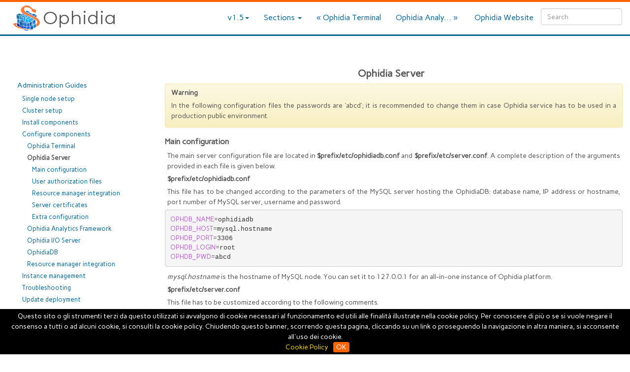

--- FILE ---
content_type: text/html; charset=utf-8
request_url: https://ophidia.cmcc.it/documentation/admin/configure/configure_server.html
body_size: 9507
content:
<!DOCTYPE html><html><head>
<meta http-equiv="Content-Type" content="text/html; charset=utf-8">
<title>Ophidia Server &#x2014; Ophidia 1.5 documentation</title>
<link rel="stylesheet" href="/documentation/_static/basic.css" type="text/css">
<link rel="stylesheet" href="/documentation/_static/pygments.css" type="text/css">
<link rel="stylesheet" href="/documentation/_static/bootstrap-3.3.6/css/bootstrap.min.css" type="text/css">
<link rel="stylesheet" href="/documentation/_static/bootstrap-3.3.6/css/bootstrap-theme.min.css" type="text/css">
<link rel="stylesheet" href="/documentation/_static/bootstrap-sphinx.css" type="text/css">
<script>var DOCUMENTATION_OPTIONS={URL_ROOT:'../../',VERSION:'1.5',COLLAPSE_INDEX:false,FILE_SUFFIX:'.html',HAS_SOURCE:false,SOURCELINK_SUFFIX:'.txt'};</script>
<script src="/documentation/_static/jquery.js"></script>
<script src="/documentation/_static/underscore.js"></script>
<script src="/documentation/_static/doctools.js"></script>
<script src="/documentation/_static/js/jquery-1.11.0.min.js"></script>
<script src="/documentation/_static/js/jquery-fix.js"></script>
<script src="/documentation/_static/bootstrap-3.3.6/js/bootstrap.min.js"></script>
<script src="/documentation/_static/bootstrap-sphinx.js"></script>
<link rel="index" title="Index" href="/documentation/genindex.html">
<link rel="search" title="Search" href="/documentation/search.html">
<link rel="next" title="Ophidia Analytics Framework" href="/documentation/admin/configure/configure_framework.html">
<link rel="prev" title="Ophidia Terminal" href="/documentation/admin/configure/configure_terminal.html">
<link rel="stylesheet" href="/documentation/_static/ophidia.css" type="text/css">
<link rel="stylesheet" id="google-fonts-carme-css" href="https://fonts.googleapis.com/css?family=Carme&amp;ver=3.9.2" type="text/css" media="all">
<link rel="stylesheet" id="google-fonts-montserrat-alternates-css" href="https://fonts.googleapis.com/css?family=Montserrat+Alternates&amp;ver=3.9.2" type="text/css" media="all">
<script src="/documentation/_static/ophidia.js"></script>
<meta charset="utf-8">
<meta http-equiv="X-UA-Compatible" content="IE=edge,chrome=1">
<meta name="viewport" content="width=device-width, initial-scale=1.0, maximum-scale=1">
<meta name="apple-mobile-web-app-capable" content="yes">
<script>(function(i,s,o,g,r,a,m){i['GoogleAnalyticsObject']=r;i[r]=i[r]||function(){(i[r].q=i[r].q||[]).push(arguments)},i[r].l=1*new Date();a=s.createElement(o),m=s.getElementsByTagName(o)[0];a.async=1;a.src=g;m.parentNode.insertBefore(a,m)})(window,document,'script','//www.google-analytics.com/analytics.js','ga');ga('create','UA-55636327-1','ophidia.cmcc.it');ga('set','anonymizeIp',true);ga('send','pageview');</script>
</head>
<body role="document">
<header id="masthead" class="site-header" role="banner">
<div class="header-wrap clearfix">
<div id="navbar" class="navbar navbar-default">
<div class="site-branding">
<div class="site-title"><a href="/documentation/index.html" title="Ophidia" rel="home"><img class="header-image" src="/documentation/_static/ophidia.png" alt="Ophidia Logo" width="56px">
<h3>Ophidia</h3></a></div>
</div>
<button type="button" class="navbar-toggle" data-toggle="collapse" data-target=".nav-collapse">
<span class="icon-bar"></span>
<span class="icon-bar"></span>
<span class="icon-bar"></span>
</button>
<div class="menu-main-menu-container collapse navbar-collapse nav-collapse">
<ul class="nav navbar-nav">
<li class="divider-vertical"></li>
<li class="dropdown">
<a href="#" class="dropdown-toggle" data-toggle="dropdown" role="button">
v1.5<b class="caret"></b>
</a>
<ul class="dropdown-menu">
<li class="toctree-l1"><a class="reference internal" href="/documentation/index.html">v1.5</a></li>
<li class="toctree-l1"><a class="reference internal" href="/documentation/1.4/index.html">v1.4</a></li>
<li class="toctree-l1"><a class="reference internal" href="/documentation/1.3/index.html">v1.3</a></li>
<li class="toctree-l1"><a class="reference internal" href="/documentation/1.2/index.html">v1.2</a></li>
</ul>
</li>
<li class="dropdown globaltoc-container">
<a role="button" id="dLabelGlobalToc" data-toggle="dropdown" data-target="#" href="/documentation/index.html">Sections <b class="caret"></b></a>
<ul class="dropdown-menu globaltoc" role="menu" aria-labelledby="dLabelGlobalToc"><ul class="current">
<li class="toctree-l1"><a class="reference internal" href="/documentation/general/basics.html">Basics</a></li>
<li class="toctree-l1"><a class="reference internal" href="/documentation/general/quickstart.html">Quick Start</a></li>
<li class="toctree-l1"><a class="reference internal" href="/documentation/users/index.html">User Guides</a></li>
<li class="toctree-l1 current"><a class="reference internal" href="/documentation/admin/index.html">Administration Guides</a></li>
<li class="toctree-l1"><a class="reference internal" href="/documentation/development/index.html">Development Guides</a></li>
</ul>
</ul>
</li>
<li>
<a href="/documentation/admin/configure/configure_terminal.html" title="Previous Chapter: Ophidia Terminal"><span class="glyphicon glyphicon-chevron-left visible-sm"></span><span class="hidden-sm hidden-tablet">&#xAB; Ophidia Terminal</span>
</a>
</li>
<li>
<a href="/documentation/admin/configure/configure_framework.html" title="Next Chapter: Ophidia Analytics Framework"><span class="glyphicon glyphicon-chevron-right visible-sm"></span><span class="hidden-sm hidden-tablet">Ophidia Analy... &#xBB;</span>
</a>
</li>
<li>
<a href="https://ophidia.cmcc.it" rel="nofollow">&#xA0;Ophidia Website</a>
</li>
<li>
<form action="/documentation/search.html">
<div class="form-group">
<input type="text" name="q" class="form-control" placeholder="Search">
</div>
<input type="hidden" name="check_keywords" value="yes">
<input type="hidden" name="area" value="default">
</form>
</li>
</ul>
</div>
</div>
</div>
</header>
<div class="container">
<div class="row">
<div class="col-md-3">
<div id="sidebar" class="bs-sidenav" role="complementary"><ul class="current">
<li class="toctree-l1"><a class="reference internal" href="/documentation/general/basics.html">Basics</a></li>
<li class="toctree-l1"><a class="reference internal" href="/documentation/general/quickstart.html">Quick Start</a></li>
<li class="toctree-l1"><a class="reference internal" href="/documentation/users/index.html">User Guides</a></li>
<li class="toctree-l1 current"><a class="reference internal" href="/documentation/admin/index.html">Administration Guides</a><ul class="current">
<li class="toctree-l2"><a class="reference internal" href="/documentation/admin/setup_single.html">Single node setup</a></li>
<li class="toctree-l2"><a class="reference internal" href="/documentation/admin/setup_cluster.html">Cluster setup</a></li>
<li class="toctree-l2"><a class="reference internal" href="/documentation/admin/install/index.html">Install components</a></li>
<li class="toctree-l2 current"><a class="reference internal" href="/documentation/admin/configure/index.html">Configure components</a><ul class="current">
<li class="toctree-l3"><a class="reference internal" href="/documentation/admin/configure/configure_terminal.html">Ophidia Terminal</a></li>
<li class="toctree-l3 current"><a class="current reference internal" href="#">Ophidia Server</a><ul>
<li class="toctree-l4"><a class="reference internal" href="#main-configuration">Main configuration</a></li>
<li class="toctree-l4"><a class="reference internal" href="#user-authorization-files">User authorization files</a></li>
<li class="toctree-l4"><a class="reference internal" href="#resource-manager-integration">Resource manager integration</a></li>
<li class="toctree-l4"><a class="reference internal" href="#server-certificates">Server certificates</a></li>
<li class="toctree-l4"><a class="reference internal" href="#extra-configuration">Extra configuration</a></li>
</ul>
</li>
<li class="toctree-l3"><a class="reference internal" href="/documentation/admin/configure/configure_framework.html">Ophidia Analytics Framework</a></li>
<li class="toctree-l3"><a class="reference internal" href="/documentation/admin/configure/configure_ioserver.html">Ophidia I/O Server</a></li>
<li class="toctree-l3"><a class="reference internal" href="/documentation/admin/configure/configure_ophidiadb.html">OphidiaDB</a></li>
<li class="toctree-l3"><a class="reference internal" href="/documentation/admin/configure/configure_resourcemng.html">Resource manager integration</a></li>
</ul>
</li>
<li class="toctree-l2"><a class="reference internal" href="/documentation/admin/management/index.html">Instance management</a></li>
<li class="toctree-l2"><a class="reference internal" href="/documentation/admin/troubleshooting/index.html">Troubleshooting</a></li>
<li class="toctree-l2"><a class="reference internal" href="/documentation/admin/upgrade/index.html">Update deployment</a></li>
</ul>
</li>
<li class="toctree-l1"><a class="reference internal" href="/documentation/development/index.html">Development Guides</a></li>
</ul>
</div>
</div>
<div class="col-md-9 content">
<div class="section" id="ophidia-server">
<h1>Ophidia Server<a class="headerlink" href="#ophidia-server" title="Permalink to this headline">&#xB6;</a></h1>
<div class="admonition warning">
<p class="first admonition-title">Warning</p>
<p class="last">In the following configuration files the passwords are &#x2018;abcd&#x2019;; it is recommended to change them in case Ophidia service has to be used in a production public environment.</p>
</div>
<div class="section" id="main-configuration">
<h2>Main configuration<a class="headerlink" href="#main-configuration" title="Permalink to this headline">&#xB6;</a></h2>
<p>The main server configuration file are located in <strong>$prefix/etc/ophidiadb.conf</strong> and <strong>$prefix/etc/server.conf</strong>. A complete description of the arguments provided in each file is given below.</p>
<p><strong>$prefix/etc/ophidiadb.conf</strong></p>
<p>This file has to be changed according to the parameters of the MySQL server hosting the OphidiaDB: database name, IP address or hostname, port number of MySQL server, username and password.</p>
<div class="highlight-bash"><div class="highlight"><pre><span></span><span class="nv">OPHDB_NAME</span><span class="o">=</span>ophidiadb
<span class="nv">OPHDB_HOST</span><span class="o">=</span>mysql.hostname
<span class="nv">OPHDB_PORT</span><span class="o">=</span>3306
<span class="nv">OPHDB_LOGIN</span><span class="o">=</span>root
<span class="nv">OPHDB_PWD</span><span class="o">=</span>abcd
</pre></div>
</div>
<p><em>mysql.hostname</em> is the hostname of MySQL node. You can set it to 127.0.0.1 for an all-in-one instance of Ophidia platform.</p>
<p><strong>$prefix/etc/server.conf</strong></p>
<p>This file has to be customized according to the following comments.</p>
<p>Parameters <em>WEB_SERVER</em> and <em>WEB_SERVER_LOCATION</em> <strong>must</strong> be equal to the same parameters set for Ophidia Analytics Framework in <a class="reference external" href="/documentation/admin/configure/configure_framework.html#main-configuration">oph_configuration</a>. The password used to generate the cert/keys should be used to set <em>CERT_PASSWORD</em> parameter.</p>
<p>An example of configuration file is given below:</p>
<div class="highlight-bash"><div class="highlight"><pre><span></span><span class="nv">TIMEOUT</span><span class="o">=</span>3600
<span class="nv">INACTIVITY_TIMEOUT</span><span class="o">=</span>31536000
<span class="nv">WORKFLOW_TIMEOUT</span><span class="o">=</span>86400
<span class="nv">LOGFILE</span><span class="o">=</span>/usr/local/ophidia/oph-server/log/server.log
<span class="nv">WF_LOGFILE</span><span class="o">=</span>/usr/local/ophidia/oph-server/log/accounting-workflow.log
<span class="nv">TASK_LOGFILE</span><span class="o">=</span>/usr/local/ophidia/oph-server/log/accounting-task.log
<span class="nv">CERT</span><span class="o">=</span>/usr/local/ophidia/oph-server/etc/cert/myserver.pem
<span class="nv">CA</span><span class="o">=</span>/usr/local/ophidia/oph-server/etc/cert/cacert.pem
<span class="nv">CERT_PASSWORD</span><span class="o">=</span>abcd
<span class="nv">RMANAGER_CONF_FILE</span><span class="o">=</span>/usr/local/ophidia/oph-server/etc/rmanager.conf
<span class="nv">AUTHZ_DIR</span><span class="o">=</span>/usr/local/ophidia/oph-server/authz
<span class="nv">TXT_DIR</span><span class="o">=</span>/usr/local/ophidia/oph-analytics-framework/log
<span class="nv">WEB_SERVER</span><span class="o">=</span>http://server.hostname/ophidia
<span class="nv">WEB_SERVER_LOCATION</span><span class="o">=</span>/var/www/html/ophidia
<span class="nv">OPERATOR_CLIENT</span><span class="o">=</span>/usr/local/ophidia/oph-analytics-framework/bin/oph_analytics_framework
<span class="nv">IP_TARGET_HOST</span><span class="o">=</span>cluster.hostname
<span class="nv">SUBM_USER</span><span class="o">=</span>ophidia
<span class="nv">SUBM_USER_PUBLK</span><span class="o">=</span>/usr/local/ophidia/.ssh/id_dsa.pub
<span class="nv">SUBM_USER_PRIVK</span><span class="o">=</span>/usr/local/ophidia/.ssh/id_dsa
<span class="nv">OPH_XML_URL</span><span class="o">=</span>http://server.hostname/ophidia/operators_xml
<span class="nv">OPH_XML_DIR</span><span class="o">=</span>/var/www/html/ophidia/operators_xml
<span class="nv">NOTIFIER</span><span class="o">=</span>framework
<span class="nv">SERVER_FARM_SIZE</span><span class="o">=</span>16
<span class="nv">QUEUE_SIZE</span><span class="o">=</span>0
<span class="nv">HOST</span><span class="o">=</span>server.hostname
<span class="nv">PORT</span><span class="o">=</span>11732
<span class="nv">PROTOCOL</span><span class="o">=</span>https
<span class="nv">AUTO_RETRY</span><span class="o">=</span>3
<span class="nv">POLL_TIME</span><span class="o">=</span>0
<span class="nv">BASE_SRC_PATH</span><span class="o">=</span>/data/repository
<span class="nv">DEFAULT_MAX_SESSIONS</span><span class="o">=</span>100
<span class="nv">DEFAULT_MAX_CORES</span><span class="o">=</span>8
<span class="nv">DEFAULT_MAX_HOSTS</span><span class="o">=</span>1
<span class="nv">DEFAULT_TIMEOUT_SESSION</span><span class="o">=</span>1
</pre></div>
</div>
<p><em>server.hostname</em> is the hostname of Ophidia Server node. You can set it to 127.0.0.1 for an all-in-one instance of Ophidia platform.</p>
<p><em>cluster.hostname</em> is the hostname of the node where the resource manager (e.g. Slurm) is running. You can set it to 127.0.0.1 for an all-in-one instance of Ophidia platform.</p>
<p>This configuration is related to an installation with</p>
<ul class="simple">
<li><em>$prefix</em> set to <em>/usr/local/ophidia/oph-server</em></li>
<li><em>$framework-path</em> set to <em>/usr/local/ophidia/oph-analytics-framework</em></li>
</ul>
<p>These configuration parameters can be set as options at configuration stage:</p>
<div class="highlight-bash"><div class="highlight"><pre><span></span>./configure
--prefix<span class="o">=</span>/usr/local/ophidia/oph-server
--with-framework-path<span class="o">=</span>/usr/local/ophidia/oph-analytics-framework
</pre></div>
</div>
<p>Description of the parameters (lines can be commented using #):</p>
<div class="highlight-none"><div class="highlight"><pre><span></span>TIMEOUT                   &#x2190; request timeout
INACTIVITY_TIMEOUT        &#x2190; server timeout (to shutdown) when no request is received
WORKFLOW_TIMEOUT          &#x2190; maximum serving time for a workflow
LOGFILE                   &#x2190; position of log file; if not given, &quot;stdout&quot; is used instead
WF_LOGFILE                &#x2190; position of workflows accounting log file
TASK_LOGFILE              &#x2190; position of tasks accounting log file
CERT                      &#x2190; path to server certificate
CA                        &#x2190; path to certification authority certificate
CERT_PASSWORD             &#x2190; password of server certificate
RMANAGER_CONF_FILE        &#x2190; position of &quot;rmanager.conf&quot; on FS
AUTHZ_DIR                 &#x2190; position of folder authz/ used to manage authorization data
TXT_DIR                   &#x2190; position of the folder where operator-specific logs will be saved (only for debug mode)
WEB_SERVER                &#x2190; prefix used in sessionid (*protocol://hostname/subfolders*)
WEB_SERVER_LOCATION       &#x2190; position of web server root on FS
OPERATOR_CLIENT           &#x2190; executable of oph-analytics-framework on FS
IP_TARGET_HOST            &#x2190; IP address/DNS name of the host where the scheduler is running
SUBM_USER                 &#x2190; Linux username used to submit job to the scheduler
SUBM_USER_PUBLK           &#x2190; position of the public key used for SSH on FS (required on in case libssh has to adopted, see below)
SUBM_USER_PRIVK           &#x2190; position of the private key used for SSH on FS (required on in case libssh has to adopted, see below)
OPH_XML_URL               &#x2190; URL to the folder containing XML description of operations
OPH_XML_DIR               &#x2190; position of the folder containing XML description on FS
NOTIFIER                  &#x2190; username used by the framework to release notifications
SERVER_FARM_SIZE          &#x2190; maximum number of active workflows (0 means infinity)
QUEUE_SIZE                &#x2190; maximum number of queued workflows (0 means infinity)
HOST                      &#x2190; IP address/DNS name of the host where Ophidia Server is running
PORT                      &#x2190; port number of oph_server
PROTOCOL                  &#x2190; protocol used by Ophidia Server
AUTO_RETRY                &#x2190; maximum number of times the server will retry a task submission in case of scheduler errors
POLL_TIME                 &#x2190; time (in seconds) between two consecutive checks for starved/failed jobs in resource manager queue
BASE_SRC_PATH             &#x2190; mount point (or folder) containing the local files whose presence can be checked by the operator OPH_WAIT
DEFAULT_MAX_SESSIONS      &#x2190; default value used for OPH_MAX_SESSIONS by the tool `oph_manage_user`
DEFAULT_MAX_CORES         &#x2190; default value used for OPH_MAX_CORES by the tool `oph_manage_user`
DEFAULT_MAX_HOSTS         &#x2190; default value used for OPH_MAX_HOSTS by the tool `oph_manage_user`
DEFAULT_TIMEOUT_SESSION   &#x2190; default value used for OPH_TIMEOUT_SESSION by the tool `oph_manage_user`
ENABLE_CLUSTER_DEPLOYMENT &#x2190; set to &quot;yes&quot; to enable dynamic cluster deployment (default &quot;no&quot;)
OPENID_ENDPOINT           &#x2190; endpoint of an authorization server compliant with OpenId Connect; set it in case OpenId Connect has to be enabled
OPENID_CLIENT_ID          &#x2190; client id associated with Ophidia Server by OpenId Connect authorization server
OPENID_CLIENT_SECRET      &#x2190; client secret associated with Ophidia Server by OpenId Connect authorization server
OPENID_TOKEN_TIMEOUT      &#x2190; timeout of forged tokens for OpenId Connect
OPENID_TOKEN_CHECK_TIME   &#x2190; timeout used to check for revoked tokens for OpenId Connect
AAA_ENDPOINT              &#x2190; endpoint of an authorization server compliant with AAAaaS; set it in case AAAaaS has to be enabled
AAA_CATEGORY              &#x2190; service category associated with Ophidia Server by AAAaaS authorization server
AAA_NAME                  &#x2190; service name used to identify Ophidia Server by AAAaaS authorization server
AAA_TOKEN_CHECK_TIME      &#x2190; timeout used to check for revoked tokens for AAAaaS
</pre></div>
</div>
<p>Additional details about the tool <a class="reference external" href="/documentation/admin/management/usermanagement.html">oph_manage_user</a> are available <a class="reference external" href="/documentation/admin/management/usermanagement.html">here</a>.</p>
<p>The parameter <em>PORT</em> must be equal to parameter <em>SOAP_PORT</em> of oph-analytics-framework configuration set in file <em>oph_soap_configuration</em>.</p>
<p>The parameter <em>NOTIFIER</em> must be equal to parameter <em>SOAP_USERNAME</em> of oph-analytics-framework configuration set in file <em>oph_soap_configuration</em>.</p>
<p>The parameter <em>ENABLE_CLUSTER_DEPLOYMENT</em> has to be set to &#x201C;yes&#x201D; only in case clusters of I/O and Analytics nodes can be deployed dynamically: see <a class="reference external" href="/documentation/admin/setup_cluster.html#cluster-deployment">cluster deployment</a> for further details.</p>
<p>Add the credentials of the notifier to authorization data of oph-server stored in authz/users.dat.</p>
<p>Copy XML descriptions stored in <em>$prefix/etc/xml/</em> in <em>OPH_XML_DIR</em>.</p>
<p>The default parameter values (e.g. the file name &#x201C;myserver.pem&#x201D; and &#x201C;cacert.pem&#x201D;) are defined in <em>src/oph_gather.h</em>.</p>
<p><em>WEB_SERVER</em> parameter indicates the PREFIX of the URL used in sessionid and DOI, so that it must include the possible path (list of parent subfolders) to &#x201C;sessions&#x201D; folder.</p>
</div>
<div class="section" id="user-authorization-files">
<h2>User authorization files<a class="headerlink" href="#user-authorization-files" title="Permalink to this headline">&#xB6;</a></h2>
<p>User authorization files for first installation are locate in <em>authz/</em> folder, which must be copied into <em>$prefix</em> (this copy is not automatic in order to prevent possible deletion of existent authorization data into installation folder). Moreover, the folder <em>$prefix/authz/sessions</em> must be created if not present.</p>
<p>User authorization files can be manually update as explained in the following. However, it is suggested to exploit the user management tool <a class="reference external" href="/documentation/admin/management/usermanagement.html">oph_manage_user</a> for a safer and more quick update.</p>
<p><strong>$prefix/authz/users.dat</strong></p>
<p>This file contains the credentials of Ophidia users in format: <em>username:password</em>. Usernames cannot contain special characters such as colon or &#x2018;|&#x2019; (pipe).</p>
<p>For each user a folder named <em>username</em> has to be created in <em>$prefix/authz/users/</em>. In this folder add a file <em>user.dat</em> with user-specific parameter setting and create another folder <em>sessions</em> inside, where oph-server will save user session parameters.</p>
<p>There exists a particular user, called &#x201C;framework&#x201D;, that is exploited by oph-analytics-framework to delivery notifications to oph-server.</p>
<p>The &#x201C;admin&#x201D; privileges (i.e. restricted functionalities of oph-server related to operators <a class="reference external" href="/documentation/users/operators/OPH_LOG_INFO.html">OPH_LOG_INFO</a>, <a class="reference external" href="/documentation/users/operators/OPH_SERVICE.html">OPH_SERVICE</a>, <a class="reference external" href="/documentation/users/operators/OPH_SCRIPT.html">OPH_SCRIPT</a>, etc.) can be assigned to any user by setting the parameter <em>OPH_IS_ADMIN</em> in the user configuration file.</p>
<p><strong>$prefix/authz/users/&lt;username&gt;/user.dat</strong></p>
<p>A possible configuration of file user.dat is given below:</p>
<div class="highlight-bash"><div class="highlight"><pre><span></span><span class="nv">OPH_OPENED_SESSIONS</span><span class="o">=</span>0
<span class="nv">OPH_MAX_SESSIONS</span><span class="o">=</span>100
<span class="nv">OPH_TIMEOUT_SESSION</span><span class="o">=</span>1
<span class="nv">OPH_MAX_CORES</span><span class="o">=</span>8
<span class="nv">OPH_MAX_HOSTS</span><span class="o">=</span>1
<span class="nv">OPH_SESSION_ID</span><span class="o">=</span>
<span class="nv">OPH_IS_ADMIN</span><span class="o">=</span>no
<span class="nv">OPH_CDD</span><span class="o">=</span>/
</pre></div>
</div>
<p>Description of all parameters</p>
<div class="highlight-none"><div class="highlight"><pre><span></span>OPH_OPENED_SESSIONS    &#x2190; Current number of sessions which the user can access to (updated by the server automatically)
OPH_MAX_SESSIONS       &#x2190; Maximum number of sessions which the user can access to
OPH_TIMEOUT_SESSIONS   &#x2190; Session timeout in &quot;months&quot;
OPH_MAX_CORES          &#x2190; Maximum number of cores that the user can use per single task
OPH_MAX_HOSTS          &#x2190; Maximum number of hosts that the user can use for reserved partitions
OPH_SESSION_ID         &#x2190; Last session visited by the user (updated by the server automatically)
OPH_IS_ADMIN           &#x2190; Option to access restricted functionalities
OPH_CDD                &#x2190; Current data folder (updated by the server automatically)
OPH_EXEC_MODE          &#x2190; Last value of the argument &apos;exec_mode&apos; (updated by the server automatically)
OPH_NCORES             &#x2190; Last value of the argument &apos;ncores&apos; (updated by the server automatically)
OPH_OS_USERNAME        &#x2190; Identifier of OS user used to execute Ophidia operators (Ophidia username by default)
</pre></div>
</div>
</div>
<div class="section" id="resource-manager-integration">
<h2>Resource manager integration<a class="headerlink" href="#resource-manager-integration" title="Permalink to this headline">&#xB6;</a></h2>
<p>Ophidia Server is able to submit commands on the computing resources exploiting various resource managers. A description about how to perform the integration with the resource manager is provided in a <a class="reference external" href="/documentation/admin/configure/configure_resourcemng.html">specific page</a>.</p>
</div>
<div class="section" id="server-certificates">
<h2>Server certificates<a class="headerlink" href="#server-certificates" title="Permalink to this headline">&#xB6;</a></h2>
<p>To run the server you need both a server certificate (<em>myserver.pem</em>) and the related certification authority certificate (<em>cacert.pem</em>). You can create both files by using <a class="reference external" href="https://www.openssl.org">OpenSSL</a>. A sample creation procedure is described below:</p>
<div class="highlight-bash"><div class="highlight"><pre><span></span>openssl req -newkey rsa:1024 <span class="se">\</span>
    -passout pass:abcd <span class="se">\</span>
    -subj <span class="s2">&quot;/&quot;</span> -sha1 <span class="se">\</span>
    -keyout rootkey.pem <span class="se">\</span>
    -out rootreq.pem
openssl x509 -req -in rootreq.pem <span class="se">\</span>
    -passin pass:abcd <span class="se">\</span>
    -sha1 -extensions v3_ca <span class="se">\</span>
    -signkey rootkey.pem <span class="se">\</span>
    -out rootcert.pem
cat rootcert.pem rootkey.pem  &gt; cacert.pem

openssl req -newkey rsa:1024 <span class="se">\</span>
    -passout pass:abcd <span class="se">\</span>
    -subj <span class="s2">&quot;/&quot;</span> -sha1 <span class="se">\</span>
    -keyout serverkey.pem <span class="se">\</span>
    -out serverreq.pem
openssl x509 -req <span class="se">\</span>
    -in serverreq.pem <span class="se">\</span>
    -passin pass:abcd <span class="se">\</span>
    -sha1 -extensions usr_cert <span class="se">\</span>
    -CA cacert.pem  <span class="se">\</span>
    -CAkey cacert.pem <span class="se">\</span>
    -CAcreateserial <span class="se">\</span>
    -out servercert.pem
cat servercert.pem serverkey.pem rootcert.pem &gt; myserver.pem
</pre></div>
</div>
<div class="admonition warning">
<p class="first admonition-title">Warning</p>
<p class="last">This sample procedure yields an anonymous insecure self-signed certificate, so you are recommended to use a valid certificate as well as to refer a real certificate authority in case Ophidia service has to be used in a production public environment.</p>
</div>
<p>For further infomation regarding this step, refer to commands <a class="reference external" href="https://www.openssl.org/docs/manmaster/apps/req.html">req</a> and <a class="reference external" href="https://www.openssl.org/docs/manmaster/apps/x509.html">x509</a> of <a class="reference external" href="https://www.openssl.org">OpenSSL</a> tool.</p>
<p>After that, the &#x201C;myserver.pem&#x201D; and &#x201C;cacert.pem&#x201D; files have to be copied in the <em>$prefix/etc/cert</em> folder.</p>
</div>
<div class="section" id="extra-configuration">
<h2>Extra configuration<a class="headerlink" href="#extra-configuration" title="Permalink to this headline">&#xB6;</a></h2>
<div class="section" id="particular-definitions-in-makefile-am">
<h3>Particular definitions in Makefile.am<a class="headerlink" href="#particular-definitions-in-makefile-am" title="Permalink to this headline">&#xB6;</a></h3>
<div class="highlight-none"><div class="highlight"><pre><span></span>WITH_OPENSSL       &#x2190; Enable the use of SSL in SOAP exchanges
HAVE_OPENSSL_SSL_H &#x2190; Enable the option WITH_OPENSSL
COMMAND_TO_JSON    &#x2190; Enable wrapping of simple commands into JSON Requests
LEVEL2             &#x2190; Enable JSON Response direct release for single commands
</pre></div>
</div>
</div>
<div class="section" id="other-configuration-options">
<h3>Other configuration options<a class="headerlink" href="#other-configuration-options" title="Permalink to this headline">&#xB6;</a></h3>
<p>Other configuration option that can be specified ad compile time (when building from source code):</p>
<ul class="simple">
<li><code class="docutils literal"><span class="pre">--enable-ssh-lib</span></code>: in case ssh connection to remote scheduler master is required.</li>
</ul>
</div>
<div class="section" id="debugging">
<h3>Debugging<a class="headerlink" href="#debugging" title="Permalink to this headline">&#xB6;</a></h3>
<p>By enabling debugging with the option <code class="docutils literal"><span class="pre">--enable-debug</span></code> at building stage, the oph-server is configured for the use of a dummy scheduler based on <em>mpirun</em> only; in this case no queue is used and Slurm (or LSF) is bypassed.</p>
<p>By undefining USE_MPI in <em>src/rmanager.c</em>, multiprocessing will be even disabled.</p>
</div>
<div class="section" id="firewall-configuration">
<h3>Firewall configuration<a class="headerlink" href="#firewall-configuration" title="Permalink to this headline">&#xB6;</a></h3>
<p>In order to allow the communication between the analytics framework and the oph_server, set properly your firewall, for example:</p>
<div class="highlight-none"><div class="highlight"><pre><span></span>[...]
4    ACCEPT     tcp  --  192.168.10.101         0.0.0.0/0           tcp dpt:11732
5    ACCEPT     tcp  --  192.168.10.201         0.0.0.0/0           tcp dpt:11732
[...]
</pre></div>
</div>
<p>where the ips 192.168.10.xxx identify the oph_term and the analytics framework hosts and 11732 is the port number used by oph_server (see parameter <em>PORT</em> in <em>$prefix/etc/server.conf</em>).</p>
</div>
<div class="section" id="wsdl-description">
<h3>WSDL Description<a class="headerlink" href="#wsdl-description" title="Permalink to this headline">&#xB6;</a></h3>
<p>At the following link you can find the WSDL related to the WS service offered by Ophidia Server: <a class="reference external" href="/documentation/users/appendix/wsdl.html">WSDL</a>.</p>
</div>
</div>
</div>
</div>
</div>
</div>
<footer id="colophon" class="site-footer" role="contentinfo">
<p>Ophidia project &#x24B8; 2014-2019 <a href="https://www.cmcc.it/" rel="author">CMCC Foundation</a>. All Rights Reserved. </p>
<p>&#x2014; <a href="https://ophidia.cmcc.it/about_us/" title="contact us">Contact us</a> &#x2014; <a href="https://ophidia.cmcc.it/privacy-cookie-policy/" title="Privacy &amp; Cookie">Privacy &amp; Cookie</a> &#x2014;</p>
<div id="to-top"><img src="/documentation/_static/up.png"></div>
</footer>
<style>#cookieChoiceInfo{background-color:#000;color:#fff;left:0;margin:0;padding:4px;position:fixed;text-align:center;bottom:0;width:100%;z-index:9999}.italybtn{margin-left:10px}</style><script>var coNA="ophCookieConsent",coVA="y";scroll="1",elPos="fixed",infoClass="italybtn",closeClass="italybtn",htmlM="",rel="1",tar="",bgB="#000000",btcB="#ffffff",bPos="bottom:0",bannerStyle="bannerStyle",contentStyle="contentStyle",consText="consentText",jsArr=[];function allowCookie(){var a,b=document.getElementsByClassName("el"),c=new RegExp("<script.*?");for(a=0;a<b.length;a++){b[a].removeChild(b[a].childNodes[0]);var d=c.test(jsArr[a]);if(d){var e=/<script.*?src="(.*?)"/,f=e.test(jsArr[a]);f&&(f=e.exec(jsArr[a]),loadJS(f[1]));var g=/<script\b[^>]*>([\s\S]*?)<\/script>/gm,h=g.exec(jsArr[a]);h[1]&&appendJS(h[1])}else{var i=b[a].innerHTML;d=i.replace(/<cookie>/g,jsArr[a]),b[a].innerHTML=d}}}function loadJS(a){var b=document.createElement("script");b.type="application/javascript",b.src=a,document.body.appendChild(b)}function appendJS(a){var b=document.createElement("script");b.type="text/javascript";var c=a;try{b.appendChild(document.createTextNode(c)),document.body.appendChild(b)}catch(d){b.text=c,document.body.appendChild(b)}}!function(a){if(a.cookieChoices)return a.cookieChoices;var b=a.document,c=(b.documentElement,"textContent"in b.body,function(){function a(a){var b=a.offsetHeight,c=getComputedStyle(a);return b+=parseInt(c.marginTop)+parseInt(c.marginBottom)}function c(a,c,d,e){var i=b.createElement("div");i.id=r,i.className=bannerStyle;var j=b.createElement("div");return j.className=contentStyle,j.appendChild(f(a)),d&&e&&j.appendChild(h(d,e)),j.appendChild(g(c)),i.appendChild(j),i}function d(a,c,d,e){var i=b.createElement("div");i.id=r;var j=b.createElement("div");j.className="glassStyle";var k=b.createElement("div");k.className=contentStyle;var l=b.createElement("div");l.className=bannerStyle;var m=g(c);return k.appendChild(f(a)),d&&e&&k.appendChild(h(d,e)),k.appendChild(m),l.appendChild(k),i.appendChild(j),i.appendChild(l),i}function e(a,b){a.innerHTML=b}function f(a){var c=b.createElement("span");return c.className=consText,e(c,a),c}function g(a){var c=b.createElement("a");return e(c,a),c.id=s,c.className=closeClass,c.href="#",c}function h(a,c){var d=b.createElement("a");return e(d,a),d.className=infoClass,d.href=c,tar&&(d.target="_blank"),d}function i(){return p()&&(htmlM&&(b.getElementsByTagName("html")[0].style.marginTop=t),allowCookie(),o(),m()),rel&&b.location.reload(),!1}function j(e,f,g,h,j){if(p()){var k=j?d(e,f,g,h):c(e,f,g,h),l=b.createDocumentFragment();l.appendChild(k),b.body.appendChild(l.cloneNode(!0)),htmlM&&(b.getElementsByTagName("html")[0].style.marginTop=a(b.getElementById("cookieChoiceInfo"))+"px"),b.getElementById(s).onclick=i,scroll&&(b.onscroll=i)}}function k(a,b,c,d){j(a,b,c,d,!1)}function l(a,b,c,d){j(a,b,c,d,!0)}function m(){var a=b.getElementById(r);null!==a&&a.parentNode.removeChild(a)}function n(){i()}function o(){var a=new Date;a.setFullYear(a.getFullYear()+1),b.cookie=q+"="+coVA+"; expires="+a.toGMTString()+";path=/"}function p(){return!b.cookie.match(new RegExp(q+"=([^;]+)"))}var q=coNA,r="cookieChoiceInfo",s="cookieChoiceDismiss",t=b.getElementsByTagName("html")[0].style.marginTop,u={};return u.showCookieConsentBar=k,u.showCookieConsentDialog=l,u.removeCookieConsent=n,u}());return a.cookieChoices=c,c}(this);document.addEventListener("DOMContentLoaded",function(event){cookieChoices.showCookieConsentBar("Questo sito o gli strumenti terzi da questo utilizzati si avvalgono di cookie necessari al funzionamento ed utili alle finalit\u00e0 illustrate nella cookie policy. Per conoscere di pi\u00f9 o se si vuole negare il consenso a tutti o ad alcuni cookie, si consulti la cookie policy. Chiudendo questo banner, scorrendo questa pagina, cliccando su un link o proseguendo la navigazione in altra maniera, si acconsente all'uso dei cookie. <\/br>","OK","Cookie Policy","https://ophidia.cmcc.it/privacy-cookie-policy/");});</script><noscript><style>html{margin-top:35px}</style><div id="cookieChoiceInfo"><span>"Questo sito o gli strumenti terzi da questo utilizzati si avvalgono di cookie necessari al funzionamento ed utili alle finalit\u00e0 illustrate nella cookie policy. Per conoscere di pi\u00f9 o se si vuole negare il consenso a tutti o ad alcuni cookie, si consulti la cookie policy. Chiudendo questo banner, scorrendo questa pagina, cliccando su un link o proseguendo la navigazione in altra maniera, si acconsente all'uso dei cookie. <\/br>"</span><a href="https://ophidia.cmcc.it/privacy-cookie-policy/" class="italybtn" target="_blank">Cookie Policy</a></div></noscript>

</body></html>

--- FILE ---
content_type: text/css; charset=utf-8
request_url: https://ophidia.cmcc.it/documentation/_static/basic.css
body_size: 2309
content:
/*
 * basic.css
 * ~~~~~~~~~
 *
 * Sphinx stylesheet -- basic theme.
 *
 * :copyright: Copyright 2007-2016 by the Sphinx team, see AUTHORS.
 * :license: BSD, see LICENSE for details.
 *
 */

/* -- main layout ----------------------------------------------------------- */

div.clearer {
    clear: both;
}

/* -- relbar ---------------------------------------------------------------- */

div.related {
    width: 100%;
    font-size: 90%;
}

div.related h3 {
    display: none;
}

div.related ul {
    margin: 0;
    padding: 0 0 0 10px;
    list-style: none;
}

div.related li {
    display: inline;
}

div.related li.right {
    float: right;
    margin-right: 5px;
}

/* -- sidebar --------------------------------------------------------------- */

div.sphinxsidebarwrapper {
    padding: 10px 5px 0 10px;
}

div.sphinxsidebar {
    float: left;
    width: 230px;
    margin-left: -100%;
    font-size: 90%;
    word-wrap: break-word;
    overflow-wrap : break-word;
}

div.sphinxsidebar ul {
    list-style: none;
}

div.sphinxsidebar ul ul,
div.sphinxsidebar ul.want-points {
    margin-left: 20px;
    list-style: square;
}

div.sphinxsidebar ul ul {
    margin-top: 0;
    margin-bottom: 0;
}

div.sphinxsidebar form {
    margin-top: 10px;
}

div.sphinxsidebar input {
    border: 1px solid #98dbcc;
    font-family: sans-serif;
    font-size: 1em;
}

div.sphinxsidebar #searchbox input[type="text"] {
    width: 170px;
}

img {
    border: 0;
    max-width: 100%;
}

/* -- search page ----------------------------------------------------------- */

ul.search {
    margin: 10px 0 0 20px;
    padding: 0;
}

ul.search li {
    padding: 5px 0 5px 20px;
    background-image: url(/documentation/_static/file.png);
    background-repeat: no-repeat;
    background-position: 0 7px;
}

ul.search li a {
    font-weight: bold;
}

ul.search li div.context {
    color: #888;
    margin: 2px 0 0 30px;
    text-align: left;
}

ul.keywordmatches li.goodmatch a {
    font-weight: bold;
}

/* -- index page ------------------------------------------------------------ */

table.contentstable {
    width: 90%;
    margin-left: auto;
    margin-right: auto;
}

table.contentstable p.biglink {
    line-height: 150%;
}

a.biglink {
    font-size: 1.3em;
}

span.linkdescr {
    font-style: italic;
    padding-top: 5px;
    font-size: 90%;
}

/* -- general index --------------------------------------------------------- */

table.indextable {
    width: 100%;
}

table.indextable td {
    text-align: left;
    vertical-align: top;
}

table.indextable ul {
    margin-top: 0;
    margin-bottom: 0;
    list-style-type: none;
}

table.indextable > tbody > tr > td > ul {
    padding-left: 0em;
}

table.indextable tr.pcap {
    height: 10px;
}

table.indextable tr.cap {
    margin-top: 10px;
    background-color: #f2f2f2;
}

img.toggler {
    margin-right: 3px;
    margin-top: 3px;
    cursor: pointer;
}

div.modindex-jumpbox {
    border-top: 1px solid #ddd;
    border-bottom: 1px solid #ddd;
    margin: 1em 0 1em 0;
    padding: 0.4em;
}

div.genindex-jumpbox {
    border-top: 1px solid #ddd;
    border-bottom: 1px solid #ddd;
    margin: 1em 0 1em 0;
    padding: 0.4em;
}

/* -- domain module index --------------------------------------------------- */

table.modindextable td {
    padding: 2px;
    border-collapse: collapse;
}

/* -- general body styles --------------------------------------------------- */

div.body p, div.body dd, div.body li, div.body blockquote {
    -moz-hyphens: auto;
    -ms-hyphens: auto;
    -webkit-hyphens: auto;
    hyphens: auto;
}

a.headerlink {
    visibility: hidden;
}

h1:hover > a.headerlink,
h2:hover > a.headerlink,
h3:hover > a.headerlink,
h4:hover > a.headerlink,
h5:hover > a.headerlink,
h6:hover > a.headerlink,
dt:hover > a.headerlink,
caption:hover > a.headerlink,
p.caption:hover > a.headerlink,
div.code-block-caption:hover > a.headerlink {
    visibility: visible;
}

div.body p.caption {
    text-align: inherit;
}

div.body td {
    text-align: left;
}

.first {
    margin-top: 0 !important;
}

p.rubric {
    margin-top: 30px;
    font-weight: bold;
}

img.align-left, .figure.align-left, object.align-left {
    clear: left;
    float: left;
    margin-right: 1em;
}

img.align-right, .figure.align-right, object.align-right {
    clear: right;
    float: right;
    margin-left: 1em;
}

img.align-center, .figure.align-center, object.align-center {
  display: block;
  margin-left: auto;
  margin-right: auto;
}

.align-left {
    text-align: left;
}

.align-center {
    text-align: center;
}

.align-right {
    text-align: right;
}

/* -- sidebars -------------------------------------------------------------- */

div.sidebar {
    margin: 0 0 0.5em 1em;
    border: 1px solid #ddb;
    padding: 7px 7px 0 7px;
    background-color: #ffe;
    width: 40%;
    float: right;
}

p.sidebar-title {
    font-weight: bold;
}

/* -- topics ---------------------------------------------------------------- */

div.topic {
    border: 1px solid #ccc;
    padding: 7px 7px 0 7px;
    margin: 10px 0 10px 0;
}

p.topic-title {
    font-size: 1.1em;
    font-weight: bold;
    margin-top: 10px;
}

/* -- admonitions ----------------------------------------------------------- */

div.admonition {
    margin-top: 10px;
    margin-bottom: 10px;
    padding: 7px;
}

div.admonition dt {
    font-weight: bold;
}

div.admonition dl {
    margin-bottom: 0;
}

p.admonition-title {
    margin: 0px 10px 5px 0px;
    font-weight: bold;
}

div.body p.centered {
    text-align: center;
    margin-top: 25px;
}

/* -- tables ---------------------------------------------------------------- */

table.docutils {
    border: 0;
    border-collapse: collapse;
}

table caption span.caption-number {
    font-style: italic;
}

table caption span.caption-text {
}

table.docutils td, table.docutils th {
    padding: 1px 8px 1px 5px;
    border-top: 0;
    border-left: 0;
    border-right: 0;
    border-bottom: 1px solid #aaa;
}

table.footnote td, table.footnote th {
    border: 0 !important;
}

th {
    text-align: left;
    padding-right: 5px;
}

table.citation {
    border-left: solid 1px gray;
    margin-left: 1px;
}

table.citation td {
    border-bottom: none;
}

/* -- figures --------------------------------------------------------------- */

div.figure {
    margin: 0.5em;
    padding: 0.5em;
}

div.figure p.caption {
    padding: 0.3em;
}

div.figure p.caption span.caption-number {
    font-style: italic;
}

div.figure p.caption span.caption-text {
}

/* -- field list styles ----------------------------------------------------- */

table.field-list td, table.field-list th {
    border: 0 !important;
}

.field-list ul {
    margin: 0;
    padding-left: 1em;
}

.field-list p {
    margin: 0;
}

/* -- other body styles ----------------------------------------------------- */

ol.arabic {
    list-style: decimal;
}

ol.loweralpha {
    list-style: lower-alpha;
}

ol.upperalpha {
    list-style: upper-alpha;
}

ol.lowerroman {
    list-style: lower-roman;
}

ol.upperroman {
    list-style: upper-roman;
}

dl {
    margin-bottom: 15px;
}

dd p {
    margin-top: 0px;
}

dd ul, dd table {
    margin-bottom: 10px;
}

dd {
    margin-top: 3px;
    margin-bottom: 10px;
    margin-left: 30px;
}

dt:target, .highlighted {
    background-color: #fbe54e;
}

dl.glossary dt {
    font-weight: bold;
    font-size: 1.1em;
}

.optional {
    font-size: 1.3em;
}

.sig-paren {
    font-size: larger;
}

.versionmodified {
    font-style: italic;
}

.system-message {
    background-color: #fda;
    padding: 5px;
    border: 3px solid red;
}

.footnote:target  {
    background-color: #ffa;
}

.line-block {
    display: block;
    margin-top: 1em;
    margin-bottom: 1em;
}

.line-block .line-block {
    margin-top: 0;
    margin-bottom: 0;
    margin-left: 1.5em;
}

.guilabel, .menuselection {
    font-family: sans-serif;
}

.accelerator {
    text-decoration: underline;
}

.classifier {
    font-style: oblique;
}

abbr, acronym {
    border-bottom: dotted 1px;
    cursor: help;
}

/* -- code displays --------------------------------------------------------- */

pre {
    overflow: auto;
    overflow-y: hidden;  /* fixes display issues on Chrome browsers */
}

span.pre {
    -moz-hyphens: none;
    -ms-hyphens: none;
    -webkit-hyphens: none;
    hyphens: none;
}

td.linenos pre {
    padding: 5px 0px;
    border: 0;
    background-color: transparent;
    color: #aaa;
}

table.highlighttable {
    margin-left: 0.5em;
}

table.highlighttable td {
    padding: 0 0.5em 0 0.5em;
}

div.code-block-caption {
    padding: 2px 5px;
    font-size: small;
}

div.code-block-caption code {
    background-color: transparent;
}

div.code-block-caption + div > div.highlight > pre {
    margin-top: 0;
}

div.code-block-caption span.caption-number {
    padding: 0.1em 0.3em;
    font-style: italic;
}

div.code-block-caption span.caption-text {
}

div.literal-block-wrapper {
    padding: 1em 1em 0;
}

div.literal-block-wrapper div.highlight {
    margin: 0;
}

code.descname {
    background-color: transparent;
    font-weight: bold;
    font-size: 1.2em;
}

code.descclassname {
    background-color: transparent;
}

code.xref, a code {
    background-color: transparent;
    font-weight: bold;
}

h1 code, h2 code, h3 code, h4 code, h5 code, h6 code {
    background-color: transparent;
}

.viewcode-link {
    float: right;
}

.viewcode-back {
    float: right;
    font-family: sans-serif;
}

div.viewcode-block:target {
    margin: -1px -10px;
    padding: 0 10px;
}

/* -- math display ---------------------------------------------------------- */

img.math {
    vertical-align: middle;
}

div.body div.math p {
    text-align: center;
}

span.eqno {
    float: right;
}

span.eqno a.headerlink {
    position: relative;
    left: 0px;
    z-index: 1;
}

div.math:hover a.headerlink {
    visibility: visible;
}

/* -- printout stylesheet --------------------------------------------------- */

@media print {
    div.document,
    div.documentwrapper,
    div.bodywrapper {
        margin: 0 !important;
        width: 100%;
    }

    div.sphinxsidebar,
    div.related,
    div.footer,
    #top-link {
        display: none;
    }
}

--- FILE ---
content_type: text/css; charset=utf-8
request_url: https://ophidia.cmcc.it/documentation/_static/ophidia.css
body_size: 3077
content:
/*Workaround added to use google fonts in all tags*/
h1, h2, h3, h4, h5, h6, blockquote, p, li, span, a, label, input{ font-family: Carme, Verdana, sans-serif; font-weight: 400; font-style: normal;}

p, h1, h2, h4, h5 { font-family: Carme, Verdana, sans-serif; font-weight: 400; font-style: normal;	}
h3, h6 { font-family: Montserrat Alternates, Verdana, sans-serif; font-weight: 400; font-style: normal; 	}
p { text-align:justify;}

/*Workaround added to adapt bootstrap theme*/
h1 {font-size:18px; font-weight: bold;}
h2 {font-size:16px; font-weight: bold;}
h3 {font-size:14px;}
h4 {font-size:14px;}
h5,h6{font-size:14px;}
h1 {
  text-align: center }

.bs-sidenav.affix {
    top: auto;
    width: auto;
}

.bs-sidenav.affix-bottom, .bs-sidenav.affix {
    position: relative;
}

#sidebar > ul > li {
    display: none;
}

#sidebar > ul > li.current {
    display: block;
}

ul.current a.current {
    font-weight: bold;
}

/* = Force footer to bottom of page
------------------------------------------------*/
body {
  display: -webkit-box;      /* OLD - iOS 6-, Safari 3.1-6 */
  display: -moz-box;         /* OLD - Firefox 19- (buggy but mostly works) */
  display: -ms-flexbox;      /* TWEENER - IE 10 */
  display: -webkit-flex;     /* NEW - Chrome */
  display: flex;             /* NEW, Spec - Opera 12.1, Firefox 20+ */
  min-height: 100vh;
  -webkit-box-orient: vertical;
  -moz-box-orient: vertical;
  -webkit-box-direction: normal;
  -moz-box-direction: normal;
  -webkit-flex-direction: column;
  -ms-flex-direction: column;
  flex-direction: column;
  padding: 0;
}

.container {
  -webkit-box-flex: 1;      /* OLD - iOS 6-, Safari 3.1-6 */
  -moz-box-flex: 1;         /* OLD - Firefox 19- */
  -webkit-flex: 1;          /* Chrome */
  -ms-flex: 1;              /* IE 10 */
  flex: 1;                  /* NEW, Spec - Opera 12.1, Firefox 20+ */
}

/* =Global
----------------------------------------------- */
body,
button,
input,
select,
textarea {
	font-family: Carme, Verdana, sans-serif;
	font-weight: 400;
	font-style: normal;
	font-size: 16px;
	font-size: 1.6rem;
	line-height: 1.5;
	color: #555;
}

/* Text elements */
p {
	color: #555;
	line-height: 1.5;
	margin-bottom: 15px;
	margin-bottom: 1.5rem;
}

/* Links */
a {
	color: #006699;
	text-decoration: none;
}
a:visited {
}
a:hover,
a:focus,
a:active {
	text-decoration: none;
  color: #FF6300;
}

/* The code below is based on the bootstrap website sidebar */
div[id^='ophidia-'][id$='-documentation'] .toc-title {
    padding-top:    10px;
    padding-bottom: 10px;
    margin: 1.5%;
    text-shadow: 0 1px 0 #fff;
    border-radius: 0px;
    font-weight: bold;
}

div[id^='ophidia-'][id$='-documentation'] .toctree-wrapper {
    width: 30%;
    margin: 1.5%;
    float: left;
}

div[id^='ophidia-'][id$='-documentation'] .toctree-wrapper .caption-text {
    font-weight: bold;
}

div[id^='ophidia-'][id$='-documentation'] .toctree-wrapper > ul {
    padding-top:    10px;
    padding-bottom: 10px;
    text-shadow: 0 1px 0 #fff;
    border-radius: 0px;
}

/* All levels of nav */
div[id^='ophidia-'][id$='-documentation'] .toctree-wrapper li {
  color: #555;
}

div[id^='ophidia-'][id$='-documentation'] .toctree-wrapper ul {
  color: #555;
  margin:0;
  padding: 0;
}

/* All levels of nav */
div[id^='ophidia-'][id$='-documentation'] .toctree-wrapper li {
  margin: 5px 10px;
}
div[id^='ophidia-'][id$='-documentation'] .toctree-wrapper li > a:hover,
div[id^='ophidia-'][id$='-documentation'] .toctree-wrapper li > a:focus {
  text-decoration: none;
  color: #FF6600;
}
div[id^='ophidia-'][id$='-documentation'] .toctree-wrapper .active > a,
div[id^='ophidia-'][id$='-documentation'] .toctree-wrapper .active:hover > a,
div[id^='ophidia-'][id$='-documentation'] .toctree-wrapper .active:focus > a {
  font-weight: bold;
  background-color: transparent;
}

div[id^='ophidia-'][id$='-documentation'] .toctree-wrapper > ul > li > ul > li > a {
  padding-top:    3px;
  padding-bottom: 3px;
  font-size: 90%;
}

div[id^='ophidia-'][id$='-documentation'] .toctree-wrapper > ul > li > ul > li > ul > li > a {
  padding-top:    3px;
  padding-bottom: 3px;
  font-size: 90%;
}

div[id^='ophidia-'][id$='-documentation'] .toctree-wrapper > ul > li > ul > li > ul > li > ul > li > a {
  padding-top:    3px;
  padding-bottom: 3px;
  font-size: 90%;
}


/* =Header
----------------------------------------------- */
.header-wrap {	
	border-top: 4px solid #FF6300;
	border-bottom: 3px solid #006699;
	position: relative;
	top: 0;
	width: 100%;
	margin: 0 auto;
	z-index: 999999;
	background:  #FFFFFF;
	opacity:1;
  	filter:alpha(opacity=100); /* For IE8 and earlier */
}
 
.site-branding {
	float: left;
	font-family: Carme, Verdana, sans-serif;
	max-width: 100%;
	margin-right: 30px;
	min-height: 56px;
}
.site-title {
	font-size: 36px;
	font-size: 3.6rem;
	padding: 5px 5px 5px 25px;
	padding: 0.5rem 0.5rem 0.5rem 2.5rem;
	float: left;
	line-height: 1.5;
}
.site-title img {
	float: left;
}
.site-title a {
	color: #555;
}
.site-title a:hover {
	color: #555;
}
.site-description {
	display: none;
}
.site-title h3 {
	padding: 10px 5px;
	padding: 1rem 0.5rem;
	display:inline;
	font-size: 36px;
	font-size: 3.6rem;
}
img.header-image {
	display: block;
	margin-left: auto;
	margin-right: auto;
}

.navbar {	
	width: 100%;
	margin: 0 auto;
	background:  #FFFFFF;
}

.navbar-default {
    background-color: #FFF;
    border-radius: 0px;
    box-shadow: 0 0px 0 #FFF;
    border-color:#FFF;
}

/* =Menu
----------------------------------------------- */
.navbar-nav{
    float: right;
    height: 100%;
    margin: 0;
    max-width: 100%;
    padding: 0
}

.navbar-nav ul{
	list-style: none;
	margin: 0;
	padding-left: 0;
}

.navbar-nav  li {
	font-family: Carme, Verdana, sans-serif;
	font-size: 18px;
	padding: 6px 0;
	font-size: 1.6rem;
	line-height: 3.5;
}

.navbar-default .navbar-nav > li > a {
	font-family: Carme, Verdana, sans-serif;
	text-decoration: none;
	color: #006699;
}

.navbar-default .navbar-nav > li > a:hover {
	color: #FF6300;
  background-color: #FFF;
}

.navbar-default .navbar-nav > li.current {
	color: #006699;
}

.navbar-nav .form-group {
	margin: 6px 0;
}

.nav > li > a:hover {
  background-color: #FFF;
}

.navbar-default .navbar-nav > .open > a, .navbar-default .navbar-nav > .open > a:hover, .navbar-default .navbar-nav > .open > a:focus {
    background-color: #FFF;
    color: #FF6300;
}

/* =Content
----------------------------------------------- */
.container{
  width: 1200px;
}

.section h1{
    font-size: 2.0rem;
}

.section h2{
    font-size: 1.6rem;
}
.section p, .section li{
    font-size: 1.4rem;
    margin: 5px;
}

.section > .table{
    font-size: 1.4rem;
  word-break: break-all;
  word-wrap: break-word;
}

dl.glossary.docutils{
    font-size: 1.4rem;
    margin: 5px;
}

.row{
	margin-top:45px;
	margin-bottom:45px;
}

.sticky {
}
.hentry {
	margin-bottom: 40px;
	margin-bottom: 4rem;
	padding: 30px;
	padding: 3rem;
	background-color: #FFFFFF;
}
.page-header {
	margin-bottom: 40px;
	margin-bottom: 4rem;
	padding: 10px 30px;
	padding: 1rem 3rem;
	background-color: #FFFFFF;
	text-align: center;
}
.updated {
	display: none;
}
.single .byline,
.group-blog .byline {
	display: inline;
}
.page-content,
.entry-content,
.entry-summary {
	margin: 15px 0 0; 
	margin: 1.5rem 0 0;
}
.page-links {
	clear: both;
	margin: 0 0 15px;
	margin: 0 0 1.5rem;
}
.entry-title {
	font-size: 30px;
	font-size: 3rem;
	margin: 0 0 10px;
	margin: 0 0 1rem;
	line-height: 1.5;
}
.page-title {
	font-size: 30px;
	font-size: 3rem;
	line-height: 1.5;
}
.entry-title a {
	color: #444444;
}
#content .entry-title a:hover {
	color: #632E9B;
	text-decoration: none;
}
.entry-content ul {
	list-style: square;
}
.entry-content ul,
.entry-content ol {	
	padding: 0 0 0 35px; 
   margin-bottom: 30px;
}
.entry-content li > ul,
.entry-content li > ol {
	margin-bottom: 0;
}
.entry-header .entry-meta span {
	padding-right: 20px;
}
.entry-meta span {
	padding-right: 20px;	
	color: #999999;
	font-size: 14px;
	font-size: 1.4rem;
}
.entry-meta span:hover {
	color: #632E9B;
}
.entry-meta span a {
	color: #999999;
}
#content .entry-meta span a:hover {
	color: #632E9B;
	text-decoration: none;
}

.entry-meta .posted-on:before,
.entry-meta .byline:before,
.entry-meta .cat-links:before,
.entry-meta .tags-links:before,
.entry-meta .comments-link:before,
.entry-meta .edit-link:before {	
	display: inline-block;
	-webkit-font-smoothing: antialiased;
	font: normal 22px/1 'Genericons';
	vertical-align: top;
}
.entry-meta .posted-on:before 		{ content: '\f307'; }
.entry-meta .byline:before 			{ content: '\f304'; }
.entry-meta .cat-links:before 		{ content: '\f301'; }
.entry-meta .tags-links:before 		{ content: '\f302'; }
.entry-meta .comments-link:before 	{ content: '\f300'; }
.entry-meta .edit-link:before 		{ content: '\f411'; }

.tg-one-third {
    float: left;
    margin: 0 7% 3rem 0;
    width: 28%;
}

.tg-one-third-last {
    margin-right: 0;
}

.clearfix::after {
    clear: both;
    content: " ";
    display: block;
    font-size: 0;
    height: 0;
    visibility: hidden;
}

.inner-wrap {
    clear: both;
    margin: 0 auto;
}

#featured_pages {
    padding-bottom: 15px;
    padding-top: 15px;
    text-align: center;
}

#featured_pages .page_text_container {
    background-color: #f3f3f3;
    border-radius: 4px;
    min-height: 180px;
    padding: 2rem 2rem 1.5rem;
}
#featured_pages .entry-title {
    font-size: 1.6rem;
    font-weight: bold;
    line-height: 1;
    margin-bottom: 1rem;
}
#featured_pages p {
    font-size: 1.4rem;
    margin-bottom: 1.5rem;
    text-align: center;
}
#featured_pages a {
    background-color: #ff6300;
    border-radius: 4px;
    color: #fff;
    font-size: 1.4rem;
    padding: 4px 10px;
}
#featured_pages a:hover {
    background-color: #006699;
    border-radius: 4px;
    color: #fff;
    padding: 4px 10px;
    text-decoration: none;
}

/* =Cookie bar
----------------------------------------------- */
#cookieChoiceInfo {
    background-color: #000000;
    bottom: 0;
    color: #ffffff;
    left: 0;
    margin: 0;
    padding: 4px;
    position: fixed;
    text-align: center;
    width: 100%;
    z-index: 9999;
    font-size: 14px;
    font-size: 1.4rem;
}

.italybtn {
    margin-left: 10px;
}

a.italybtn, a.italybtn:visited{
    color: #f1d600;
    text-decoration: none;
}


a.italybtn:hover, a.italybtn:active {
    color: #ff6300;
}

a.italybtn#cookieChoiceDismiss, a.italybtn#cookieChoiceDismiss:visited{
	background-color: #FF6300;
	border: none;
	border-radius: 4px;
	color: #FFFFFF;
	padding: 2px 6px;
	padding: 0.2rem 0.6rem;
}

a.italybtn#cookieChoiceDismiss:hover, a.italybtn#cookieChoiceDismiss:active{
	background-color: #006699;
	border: none;
	border-radius: 4px;
	color: #FFFFFF;
	padding: 2px 6px;
	padding: 0.2rem 0.6rem;
}

/* =Sidebar
----------------------------------------------- */
#sidebar {
	background-color: #FFF;
  font-size: 1.4rem;
  border-right: 1px solid #ddd;
  border-radius: 0px;
}

#sidebar a{
	color: #006699;
  background-color:#FFF;
}

#sidebar a:hover{
	color: #FF6600;
  background-color:#FFF;
  border: 0px;
}

#sidebar a.current{
	color: #555;
}

.bs-sidenav .nav > li > a:hover, .bs-sidenav .nav > li > a:focus {
    background-color: #FFF;
    border-right: 0px solid #FFF;
    text-decoration: none;
}

/* =Footer
----------------------------------------------- */
.site-footer {
	padding: 20px 0;
	background-color: #006699;
	color: #FFF;
	text-align: center;
	font-size: 12px;
  font-size: 1.2rem;
}
.site-footer li{
	color: #FFF;
	list-style-type: none;
}

.site-footer a{
	font-weight: bold;
	color: #FFF;
}

.site-footer a:hover {
	color: #FF6300;
	text-decoration: none;
}

.site-footer h6{
	color: #FFF;
	margin-bottom:10px;
	margin-bottom:1rem;
}

.site-footer p{
	color: #FFF;
  padding: 2px 5px; 
	text-align: center;
  margin: 0px;
}

#to-top {
    display: none;
    position: fixed;
    right: 20px;
    bottom: 20px;
    cursor: pointer;
    z-index: 9000;
    width: auto;
    height: auto;
}

@media screen and (max-width: 1280px) {
 	.container {
		width: 100%;
	}
  #sidebar {
    border-right: 0px solid #ddd;
  }
}

/* Show and affix the side nav when space allows it */
@media screen and (max-width: 780px) {
  div[id^='ophidia-'][id$='-documentation'] .toctree-wrapper {
    float: none;
    clear: both;  
    width: 90%;
    margin: 20px 0px;
  }

  .tg-one-third {
      float: none;
      width: 100%;
  }

  div[id^='ophidia-'][id$='-documentation'] .toctree-wrapper > ul > li {
    float: none;
    clear: both;  
  }
  div[id^='ophidia-'][id$='-documentation'] .toctree-wrapper > ul > li > .active > ul {
    display: block;
  }
  /* Widen the fixed sidenav */
  .bs-sidenav.affix,
  .bs-sidenav.affix-bottom {
    width: 213px;
  }
  .bs-sidenav.affix {
    /* Undo the static from mobile first approach */
    top: auto;
  }
  .bs-sidenav.affix-bottom {
    position: relative; /* Undo the static from mobile first approach */
  }
  .bs-sidenav.affix-bottom .bs-sidenav,
  .bs-sidenav.affix .bs-sidenav {
    margin-top: 0;
    margin-bottom: 0;
  }
}


--- FILE ---
content_type: application/javascript
request_url: https://ophidia.cmcc.it/documentation/_static/bootstrap-sphinx.js
body_size: 1773
content:
(function ($) {
  /**
   * Patch TOC list.
   *
   * Will mutate the underlying span to have a correct ul for nav.
   *
   * @param $span: Span containing nested UL"s to mutate.
   * @param minLevel: Starting level for nested lists. (1: global, 2: local).
   */
  var patchToc = function ($ul, minLevel) {
    var findA,
      patchTables,
      $localLi;

    // Find all a "internal" tags, traversing recursively.
    findA = function ($elem, level) {
      level = level || 0;
      var $items = $elem.find("> li > a.internal, > ul, > li > ul");

      // Iterate everything in order.
      $items.each(function (index, item) {
        var $item = $(item),
          tag = item.tagName.toLowerCase(),
          $childrenLi = $item.children("li"),
          $parentLi = $($item.parent("li"), $item.parent().parent("li"));

        // Add dropdowns if more children and above minimum level.
        if (tag === "ul" && level >= minLevel && $childrenLi.length > 0) {
          $parentLi
            .addClass("dropdown-submenu")
            .children("a").first().attr("tabindex", -1);

          $item.addClass("dropdown-menu");
        }

        findA($item, level + 1);
      });
    };

    findA($ul);
  };

  /**
   * Patch all tables to remove ``docutils`` class and add Bootstrap base
   * ``table`` class.
   */
  patchTables = function () {
    $("table.docutils")
      .removeClass("docutils")
      .addClass("table")
      .attr("border", 0);
  };

  $(window).load(function () {
    /*
     * Scroll the window to avoid the topnav bar
     * https://github.com/twbs/bootstrap/issues/1768
     */
    if ($("#navbar.navbar-fixed-top").length > 0) {
      var navHeight = $("#navbar").height(),
        shiftWindow = function() { scrollBy(0, -navHeight - 10); };

      if (location.hash) {
        setTimeout(shiftWindow, 1);
      }

      window.addEventListener("hashchange", shiftWindow);
    }
  });

  $(document).ready(function () {
    // Add styling, structure to TOC"s.
    $(".dropdown-menu").each(function () {
      $(this).find("ul").each(function (index, item){
        var $item = $(item);
        $item.addClass("unstyled");
      });
    });

    // Global TOC.
    if ($("ul.globaltoc li").length) {
      patchToc($("ul.globaltoc"), 1);
    } else {
      // Remove Global TOC.
      $(".globaltoc-container").remove();
    }

    // Local TOC.
    $(".bs-sidenav ul").addClass("nav nav-list");
    $(".bs-sidenav > ul > li > a").addClass("nav-header");

    
    // back to top
//    setTimeout(function () {
//      var $sideBar = $(".bs-sidenav");
//      var $content = $(".content");

//      // Enlarge content if sidebar is larger.
//      if ($sideBar.outerHeight(true) > $content.outerHeight(true)) {
//        $content.height($sideBar.outerHeight(true));
//      }

//      $sideBar
//        // Add affix.
//        .affix({
//          offset: {
//            top: function () {
//              var offsetTop      = $sideBar.offset().top;
//              var sideBarMargin  = parseInt($sideBar.css("margin-top"), 10);
//              var navOuterHeight = $("#navbar").outerHeight(true);

//              return (this.top = offsetTop - navOuterHeight);
//            },
//            bottom: function () {
//              return (this.bottom = $(".footer").outerHeight(true));
//            }
//          }
//        })
//        // Trigger to reset if page content is scrolled to bottom.
//        .trigger("scroll.bs.affix.data-api");
//    }, 0);
    

    // Local TOC.
    patchToc($("ul.localtoc"), 2);

    // Mutate sub-lists (for bs-2.3.0).
    $(".dropdown-menu ul").not(".dropdown-menu").each(function () {
      var $ul = $(this),
        $parent = $ul.parent(),
        tag = $parent[0].tagName.toLowerCase(),
        $kids = $ul.children().detach();

      // Replace list with items if submenu header.
      if (tag === "ul") {
        $ul.replaceWith($kids);
      } else if (tag === "li") {
        // Insert into previous list.
        $parent.after($kids);
        $ul.remove();
      }
    });

    // Add divider in page TOC.
    $localLi = $("ul.localtoc li");
    if ($localLi.length > 2) {
      $localLi.first().after("<li class=\"divider\"></li>");
    }

    // Patch tables.
    patchTables();

    // Add Note, Warning styles. (BS v2,3 compatible).
    $(".admonition").addClass("alert alert-info")
      .filter(".warning, .caution")
        .removeClass("alert-info")
        .addClass("alert-warning").end()
      .filter(".error, .danger")
        .removeClass("alert-info")
        .addClass("alert-danger alert-error").end();

    // Inline code styles to Bootstrap style.
    $("tt.docutils.literal").not(".xref").each(function (i, e) {
      // ignore references
      if (!$(e).parent().hasClass("reference")) {
        $(e).replaceWith(function () {
          return $("<code />").html($(this).html());
        });
      }});

    // Update sourcelink to remove outerdiv (fixes appearance in navbar).
    var $srcLink = $(".nav #sourcelink");
    $srcLink.parent().html($srcLink.html());
  });
}(window.$jqTheme || window.jQuery));


--- FILE ---
content_type: application/javascript
request_url: https://ophidia.cmcc.it/documentation/_static/ophidia.js
body_size: 35
content:
jQuery(document).ready(function($){

        $(window).scroll(function() {
            if ($(this).scrollTop() > 100) {
                $("#to-top").stop().css("opacity", 0.8).show();
            } else {
                $("#to-top").stop().fadeOut();
            }
        });
        
        $("#to-top").hover(function() {
                    $(this).css("opacity", 1);
                }, function() {
                    $(this).css("opacity", 0.8);
        })
        $("#to-top").click(function() {
                    $("html, body").animate({scrollTop: 0}, 400);
                    return false;
        });
});


--- FILE ---
content_type: text/plain
request_url: https://www.google-analytics.com/j/collect?v=1&_v=j102&aip=1&a=883833547&t=pageview&_s=1&dl=https%3A%2F%2Fophidia.cmcc.it%2Fdocumentation%2Fadmin%2Fconfigure%2Fconfigure_server.html&ul=en-us%40posix&dt=Ophidia%20Server%20%E2%80%94%20Ophidia%201.5%20documentation&sr=1280x720&vp=1280x720&_u=YEBAAAABAAAAACAAI~&jid=324790891&gjid=674377503&cid=1265812948.1768873451&tid=UA-55636327-1&_gid=441432573.1768873451&_r=1&_slc=1&z=2097425151
body_size: -451
content:
2,cG-7RB3L602GL